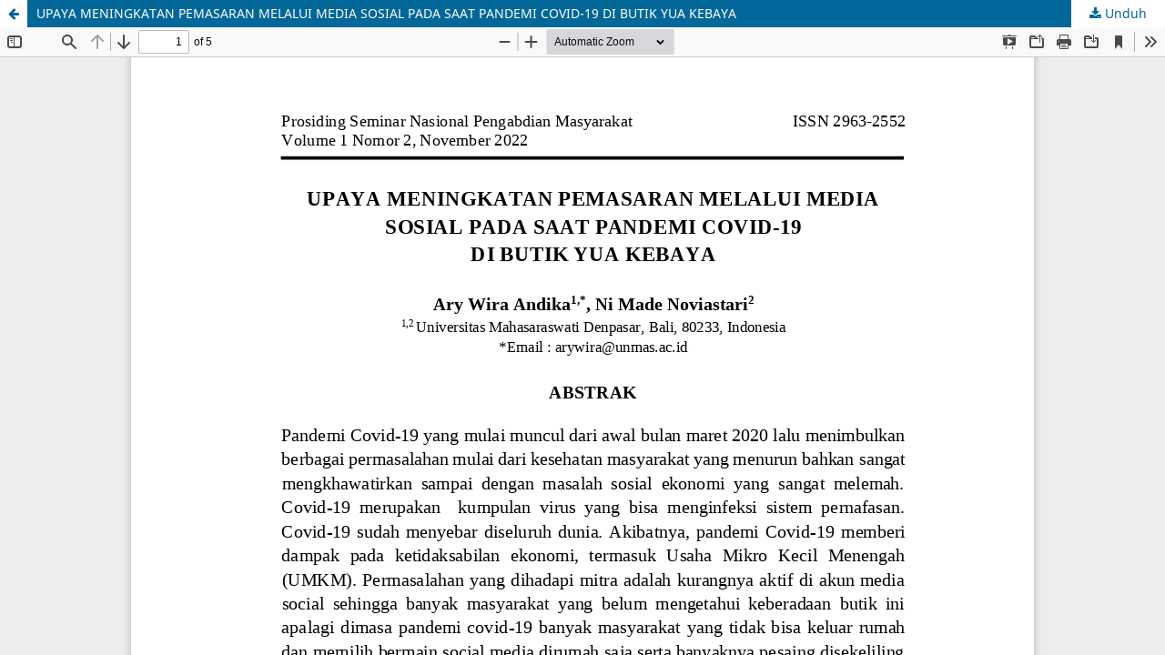

--- FILE ---
content_type: text/html; charset=utf-8
request_url: https://e-journal.unmas.ac.id/index.php/seminarfeb/article/view/5859/4458
body_size: 1001
content:
<!DOCTYPE html>
<html lang="id-ID" xml:lang="id-ID">
<head>
	<meta http-equiv="Content-Type" content="text/html; charset=utf-8" />
	<meta name="viewport" content="width=device-width, initial-scale=1.0" />
	<title>Tampilan UPAYA MENINGKATAN PEMASARAN MELALUI MEDIA SOSIAL PADA SAAT PANDEMI COVID-19  DI BUTIK YUA KEBAYA</title>

	
<meta name="generator" content="Open Journal Systems 3.3.0.21" />
	<link rel="stylesheet" href="https://e-journal.unmas.ac.id/index.php/seminarfeb/$$$call$$$/page/page/css?name=stylesheet" type="text/css" /><link rel="stylesheet" href="https://e-journal.unmas.ac.id/index.php/seminarfeb/$$$call$$$/page/page/css?name=font" type="text/css" /><link rel="stylesheet" href="https://e-journal.unmas.ac.id/lib/pkp/styles/fontawesome/fontawesome.css?v=3.3.0.21" type="text/css" />
	<script src="https://e-journal.unmas.ac.id/lib/pkp/lib/vendor/components/jquery/jquery.js?v=3.3.0.21" type="text/javascript"></script><script src="https://e-journal.unmas.ac.id/lib/pkp/lib/vendor/components/jqueryui/jquery-ui.js?v=3.3.0.21" type="text/javascript"></script><script src="https://e-journal.unmas.ac.id/plugins/themes/default/js/lib/popper/popper.js?v=3.3.0.21" type="text/javascript"></script><script src="https://e-journal.unmas.ac.id/plugins/themes/default/js/lib/bootstrap/util.js?v=3.3.0.21" type="text/javascript"></script><script src="https://e-journal.unmas.ac.id/plugins/themes/default/js/lib/bootstrap/dropdown.js?v=3.3.0.21" type="text/javascript"></script><script src="https://e-journal.unmas.ac.id/plugins/themes/default/js/main.js?v=3.3.0.21" type="text/javascript"></script>
</head>
<body class="pkp_page_article pkp_op_view">

		<header class="header_view">

		<a href="https://e-journal.unmas.ac.id/index.php/seminarfeb/article/view/5859" class="return">
			<span class="pkp_screen_reader">
									Kembali ke Rincian Artikel
							</span>
		</a>

		<a href="https://e-journal.unmas.ac.id/index.php/seminarfeb/article/view/5859" class="title">
			UPAYA MENINGKATAN PEMASARAN MELALUI MEDIA SOSIAL PADA SAAT PANDEMI COVID-19  DI BUTIK YUA KEBAYA
		</a>

		<a href="https://e-journal.unmas.ac.id/index.php/seminarfeb/article/download/5859/4458/13037" class="download" download>
			<span class="label">
				Unduh
			</span>
			<span class="pkp_screen_reader">
				Unduh PDF
			</span>
		</a>

	</header>

	<script type="text/javascript">
		// Creating iframe's src in JS instead of Smarty so that EZProxy-using sites can find our domain in $pdfUrl and do their rewrites on it.
		$(document).ready(function() {
			var urlBase = "https://e-journal.unmas.ac.id/plugins/generic/pdfJsViewer/pdf.js/web/viewer.html?file=";
			var pdfUrl = "https://e-journal.unmas.ac.id/index.php/seminarfeb/article/download/5859/4458/13037";
			$("#pdfCanvasContainer > iframe").attr("src", urlBase + encodeURIComponent(pdfUrl));
		});
	</script>

	<div id="pdfCanvasContainer" class="galley_view">
				<iframe src="" width="100%" height="100%" style="min-height: 500px;" title="PDF dari UPAYA MENINGKATAN PEMASARAN MELALUI MEDIA SOSIAL PADA SAAT PANDEMI COVID-19  DI BUTIK YUA KEBAYA" allow="fullscreen" webkitallowfullscreen="webkitallowfullscreen"></iframe>
	</div>
	
</body>
</html>
